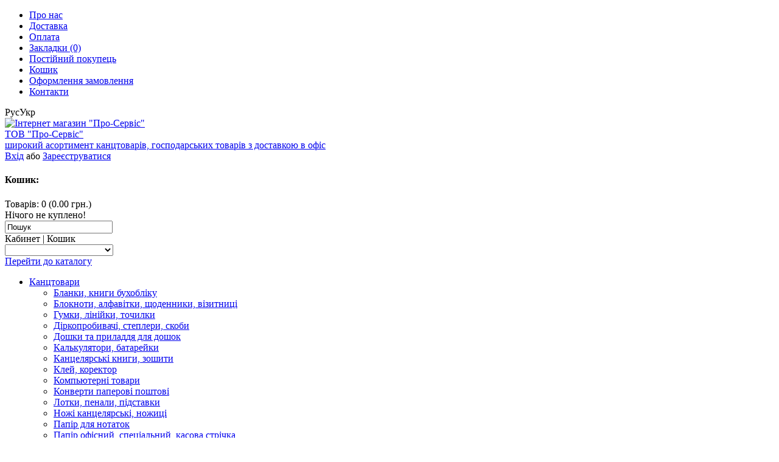

--- FILE ---
content_type: text/html; charset=utf-8
request_url: http://service-kanc.com/kanctovary/skrepki-knopki-bindery/
body_size: 10245
content:
<?xml version="1.0" encoding="UTF-8"?>
<!DOCTYPE html PUBLIC "-//W3C//DTD XHTML 1.0 Strict//EN" "https://www.w3.org/TR/xhtml1/DTD/xhtml1-strict.dtd">
<html xmlns="https://www.w3.org/1999/xhtml" dir="ltr" lang="uk" xml:lang="uk">
<head>
<title>Скріпки, кнопки, біндери, офісні дрібниці</title>
<base href="https://service-kanc.com/" />
<meta name="viewport" content="width=device-width, initial-scale=1.0" />
<meta name="google-site-verification" content="GfbvvHAMjdB_q_0eERZWZsUH9ozoICgjRK3i3Fp7mMY" />
<meta name='yandex-verification' content='525d9318b9721797' />
<link href="https://service-kanc.com/image/data/favicon.png" rel="icon" />
<link rel="stylesheet" type="text/css" href="catalog/view/theme/default/stylesheet/stylesheet.css?v6" />
<link rel="stylesheet" type="text/css" href="catalog/view/theme/default/stylesheet/responsive.css?v9" />
<link rel="stylesheet" type="text/css" href="catalog/view/theme/default/stylesheet/blue.css" />
<link rel="preconnect" href="https://fonts.googleapis.com">
<link rel="preconnect" href="https://fonts.gstatic.com" crossorigin>
<link href="https://fonts.googleapis.com/css2?family=PT+Sans:ital,wght@0,400;0,700;1,400;1,700&display=swap" rel="stylesheet">

<script type="text/javascript" src="catalog/view/javascript/jquery/jquery-1.7.1.min.js"></script>
<script type="text/javascript" src="catalog/view/javascript/jquery/ui/jquery-ui-1.8.16.custom.min.js"></script>
<link rel="stylesheet" type="text/css" href="catalog/view/javascript/jquery/ui/themes/ui-lightness/jquery-ui-1.8.16.custom.css" />
<script type="text/javascript" src="catalog/view/javascript/jquery/ui/external/jquery.cookie.js"></script>
<script type="text/javascript" src="catalog/view/javascript/jquery/colorbox/jquery.colorbox.js"></script>
<link rel="stylesheet" type="text/css" href="catalog/view/javascript/jquery/colorbox/colorbox.css" media="screen" />
<script type="text/javascript" src="catalog/view/javascript/jquery/tabs.js"></script>
<script type="text/javascript" src="catalog/view/javascript/common.js"></script>
<script type="text/javascript" src="catalog/view/javascript/jquery/jquery.cycle.js"></script>
<!--[if IE 7]>
<link rel="stylesheet" type="text/css" href="catalog/view/theme/default/stylesheet/ie7.css" />
<![endif]-->
<!--[if lt IE 7]>
<link rel="stylesheet" type="text/css" href="catalog/view/theme/default/stylesheet/ie6.css" />
<script type="text/javascript" src="catalog/view/javascript/DD_belatedPNG_0.0.8a-min.js"></script>
<script type="text/javascript">
DD_belatedPNG.fix('#logo img');
</script>
<![endif]-->
<!--[if lt IE 9]>
   <script src="https://css3-mediaqueries-js.googlecode.com/svn/trunk/css3-mediaqueries.js"></script>
<![endif]-->

    <script>
(function(i,s,o,g,r,a,m){i['GoogleAnalyticsObject']=r;i[r]=i[r]||function(){
(i[r].q=i[r].q||[]).push(arguments)},i[r].l=1*new Date();a=s.createElement(o),
m=s.getElementsByTagName(o)[0];a.async=1;a.src=g;m.parentNode.insertBefore(a,m)
})(window,document,'script','//www.google-analytics.com/analytics.js','ga');

ga('create', 'UA-41055209-1', 'service-kanc.com');
ga('send', 'pageview');

</script>
</head>

<body>

<div class="toplinks">
    <div class="toplinks__row">
        <ul>
            <li><a href="https://service-kanc.com/about_us">Про нас</a></li>
            <li><a href="https://service-kanc.com/dostavka">Доставка</a></li>
            <li><a href="https://service-kanc.com/oplata">Оплата</a></li>
            <li><a href="https://service-kanc.com/index.php?route=account/wishlist" id="wishlist-total">Закладки (0)</a></li>
            <li><a href="https://service-kanc.com/index.php?route=account/account">Постійний покупець</a></li>
            <li><a href="https://service-kanc.com/index.php?route=checkout/cart">Кошик</a></li>
            <li><a href="https://service-kanc.com/index.php?route=checkout/checkout">Оформлення замовлення</a></li>
            <li><a href="https://service-kanc.com/contacts">Контакти</a></li>
        </ul>
        <form action="https://service-kanc.com/index.php?route=module/language" method="post" enctype="multipart/form-data" class="lang">
  <div id="language" style="display: flex; gap: 10px;">
          <span title="Рус" 
        onclick="$('input[name=\'language_code\']').attr('value', 'ru'); $(this).parent().parent().submit();">
        Рус      </span>
          <span title="Укр" 
        onclick="$('input[name=\'language_code\']').attr('value', 'uk'); $(this).parent().parent().submit();">
        Укр      </span>
        <input type="hidden" name="language_code" value="" />
    <input type="hidden" name="redirect" value="https://service-kanc.com/kanctovary/skrepki-knopki-bindery/" />
  </div>
</form>
    </div>
</div>
<div id="container">
<div id="header">
      <div id="logo">
        <a href="https://service-kanc.com/index.php?route=common/home" class="logo-block">
            <img src="catalog/view/theme/default/image/pro-service-logo-ua.svg" title="Інтернет магазин &quot;Про-Сервіс&quot;" alt="Інтернет магазин &quot;Про-Сервіс&quot;" />
            <div>ТОВ "Про-Сервіс"<br>широкий асортимент канцтоварів, господарських товарів з доставкою в офіс</div>
        </a>
    </div>
  


  <div class="header__right">

    <div class="header__top">

        <div id="welcome">
                        <a href="https://service-kanc.com/index.php?route=account/login" class="login"><i class="fa fa-user"></i>Вхід</a> <span>або</span> <a href="https://service-kanc.com/index.php?route=account/register"  class="signup"><i class="fa fa-pencil"></i>Зареєструватися</a>                    </div>

        <div id="cart">
  <div class="heading">
    <h4>Кошик:</h4>
    <a><span id="cart-total">Товарів: 0 (0.00 грн.)</span></a></div>
  <div class="content">
        <div class="empty">Нічого не куплено!</div>
      </div>
</div>
    </div>

    <div class="header__bottom">
        <div id="search">
        <div class="button-search"></div>
                <input type="text" name="filter_name" value="Пошук" onclick="this.value = '';" onkeydown="this.style.color = '#000000';" class="css_input__criteria" />
        
        </div>
    </div>
  </div>
  
</div>

<div class="small_link">
    <div>Кабинет | Кошик</div>
    <select onchange="location=this.value">
        <option></option>
        <option value="https://service-kanc.com/index.php?route=common/home">Головна</option>
        <option value="https://service-kanc.com/index.php?route=account/wishlist" id="wishlist-total">Закладки (0)</option>
        <option value="https://service-kanc.com/index.php?route=account/account">Постійний покупець</option>
        <option value="https://service-kanc.com/index.php?route=checkout/cart">Кошик</option>
        <option value="https://service-kanc.com/index.php?route=checkout/checkout">Оформлення замовлення</option>
    </select>
</div>
<div class="main__menu">
<div class="category_links">

    <div class="category__row">

        <a href="kanctovary/" class="to-all-cat">Перейти до каталогу</a>

        <div class="category__box">
        <div id='menu'><ul class='org_cat'><li><a href='https://service-kanc.com/kanctovary/'>Канцтовари</a><div><ul><li><a href='https://service-kanc.com/kanctovary/blanki-knigi-buhucheta/'>Бланки, книги бухобліку</a></li><li><a href='https://service-kanc.com/kanctovary/bloknoty-alfavitnye-knizhki/'>Блокноти, алфавітки, щоденники, візитниці</a></li><li><a href='https://service-kanc.com/kanctovary/lastiki-lineyki-tochilki/'>Гумки, лінійки, точилки</a></li><li><a href='https://service-kanc.com/kanctovary/dyrokoly/'>Діркопробивачі, степлери, скоби</a></li><li><a href='https://service-kanc.com/kanctovary/doski-i-prinadlezhnosti-dlya-nih/'>Дошки та приладдя для дошок</a></li><li><a href='https://service-kanc.com/kanctovary/kalkulyatory/'>Калькулятори, батарейки</a></li><li><a href='https://service-kanc.com/kanctovary/kancelyarskie-knigi/'>Канцелярські книги, зошити</a></li><li><a href='https://service-kanc.com/kanctovary/kley-korrektory/'>Клей, коректор</a></li><li><a href='https://service-kanc.com/kanctovary/kompyuternye-prinadlezhnosti/'>Компьютерні товари</a></li><li><a href='https://service-kanc.com/kanctovary/konverty-pochtovye/'>Конверти паперові поштові</a></li><li><a href='https://service-kanc.com/kanctovary/lotki-penaly-podstavki/'>Лотки, пенали, підставки</a></li><li><a href='https://service-kanc.com/kanctovary/nozhi-kancelyarskie-nozhnicy/'>Ножі канцелярські, ножиці</a></li></ul><ul><li><a href='https://service-kanc.com/kanctovary/bumagi-dlya-zametok/'>Папір для нотаток</a></li><li><a href='https://service-kanc.com/kanctovary/bumaga-dlya-printera-faksa-chekovaya-lenta-bumagi-specialnye/'>Папір офісний, спеціальний, касова стрічка</a></li><li><a href='https://service-kanc.com/kanctovary/papki-konverty-s-prizhimom-skorosshivateli-fayly-ugolki/'>Папки, швидкозшивачі, папки з прижимом, планшети</a></li><li><a href='https://service-kanc.com/kanctovary/plastikovye-koverty-ugolki-fayly/'>Пластикові конверти, кутчоки, файли</a></li><li><a href='https://service-kanc.com/kanctovary/segregatory-papki-s-kolcami-arhivnye-boksy/'>Сегрегатори, папки з файлами, кільцями, архівні бокси</a></li><li><a href='https://service-kanc.com/kanctovary/skotch-kancelyarskiy-upakovochnyy/'>Скотч канцелярський, упаковочний</a></li><li><a href='https://service-kanc.com/kanctovary/skrepki-knopki-bindery/'>Скріпки, кнопки, біндери, офісні дрібниці</a></li><li><a href='https://service-kanc.com/kanctovary/shtempelnaya-produkciya/'>Штемпельна продукція </a></li><li><a href='https://service-kanc.com/kanctovary/markery-permanetntye-tekstovydeliteli/'>Маркеры перманетнтые, текстовыделители</a></li><li><a href='https://service-kanc.com/kanctovary/karandashi-grafitnye-mehanicheskie-i-sterzhni-k-nim/'>Олівці графітні, механічні та стрижні до них</a></li><li><a href='https://service-kanc.com/kanctovary/ruchki-gelevye-sterzhni/'>Ручки гелеві, стрижні</a></li><li><a href='https://service-kanc.com/kanctovary/ruchki-sharikovye-sterzhni/'>Ручки кулькові, стрижні</a></li></ul></div></li><li><a href='https://service-kanc.com/hoztovary/'>Господарські товари</a><div><ul><li><a href='https://service-kanc.com/hoztovary/gospodarskiy-inventar/'>Господарський інвентар</a></li><li><a href='https://service-kanc.com/hoztovary/gubki-servetki-viskozni-ganchirki-dlya-pidlogi/'>Губки, серветки віскозні, ганчірки для підлоги</a></li><li><a href='https://service-kanc.com/hoztovary/zasobi-dlya-mittya-posudu-kuhonnih-poverhon/'>Засоби для миття посуду, кухонних поверхонь</a></li><li><a href='https://service-kanc.com/hoztovary/sredstva-dlya-sanuzlov-pola/'>Засоби для санвузлів, підлоги</a></li><li><a href='https://service-kanc.com/hoztovary/milo-tualetne-gospodarske-pasta-dlya-ruk/'>Мило туалетне, господарське, паста для рук</a></li><li><a href='https://service-kanc.com/hoztovary/paketi-dlya-smittya-fasuvalni/'>Пакети для сміття, фасувальні</a></li><li><a href='https://service-kanc.com/hoztovary/papir-tualetniy-rushniki-servetki-odnorazoviy-posud/'>Папір туалетний, рушники, серветки, одноразовий посуд</a></li><li><a href='https://service-kanc.com/hoztovary/poliroli-osvizhuvachi-zasobi-dlya-skla/'>Поліролі, освіжувачі, засоби для скла</a></li><li><a href='https://service-kanc.com/hoztovary/pralniy-poroshok-soda-kalcinovana/'>Пральний порошок, сода кальцинована</a></li><li><a href='https://service-kanc.com/hoztovary/rukavici-dlya-pribirannya/'>Рукавиці для прибирання</a></li></ul></div></li></ul></div><div class='small_cat'><div>Категории</div><select onChange='location = this.value'><option></option><option value='https://service-kanc.com/index.php?route=common/home'>Главная</option><option value='https://service-kanc.com/kanctovary/'>Канцтовари</option><option value='https://service-kanc.com/kanctovary/blanki-knigi-buhucheta/'> --- Бланки, книги бухобліку</option><option value='https://service-kanc.com/kanctovary/bloknoty-alfavitnye-knizhki/'> --- Блокноти, алфавітки, щоденники, візитниці</option><option value='https://service-kanc.com/kanctovary/lastiki-lineyki-tochilki/'> --- Гумки, лінійки, точилки</option><option value='https://service-kanc.com/kanctovary/dyrokoly/'> --- Діркопробивачі, степлери, скоби</option><option value='https://service-kanc.com/kanctovary/doski-i-prinadlezhnosti-dlya-nih/'> --- Дошки та приладдя для дошок</option><option value='https://service-kanc.com/kanctovary/kalkulyatory/'> --- Калькулятори, батарейки</option><option value='https://service-kanc.com/kanctovary/kancelyarskie-knigi/'> --- Канцелярські книги, зошити</option><option value='https://service-kanc.com/kanctovary/kley-korrektory/'> --- Клей, коректор</option><option value='https://service-kanc.com/kanctovary/kompyuternye-prinadlezhnosti/'> --- Компьютерні товари</option><option value='https://service-kanc.com/kanctovary/konverty-pochtovye/'> --- Конверти паперові поштові</option><option value='https://service-kanc.com/kanctovary/lotki-penaly-podstavki/'> --- Лотки, пенали, підставки</option><option value='https://service-kanc.com/kanctovary/nozhi-kancelyarskie-nozhnicy/'> --- Ножі канцелярські, ножиці</option><option value='https://service-kanc.com/kanctovary/bumagi-dlya-zametok/'> --- Папір для нотаток</option><option value='https://service-kanc.com/kanctovary/bumaga-dlya-printera-faksa-chekovaya-lenta-bumagi-specialnye/'> --- Папір офісний, спеціальний, касова стрічка</option><option value='https://service-kanc.com/kanctovary/papki-konverty-s-prizhimom-skorosshivateli-fayly-ugolki/'> --- Папки, швидкозшивачі, папки з прижимом, планшети</option><option value='https://service-kanc.com/kanctovary/plastikovye-koverty-ugolki-fayly/'> --- Пластикові конверти, кутчоки, файли</option><option value='https://service-kanc.com/kanctovary/segregatory-papki-s-kolcami-arhivnye-boksy/'> --- Сегрегатори, папки з файлами, кільцями, архівні бокси</option><option value='https://service-kanc.com/kanctovary/skotch-kancelyarskiy-upakovochnyy/'> --- Скотч канцелярський, упаковочний</option><option value='https://service-kanc.com/kanctovary/skrepki-knopki-bindery/'> --- Скріпки, кнопки, біндери, офісні дрібниці</option><option value='https://service-kanc.com/kanctovary/shtempelnaya-produkciya/'> --- Штемпельна продукція </option><option value='https://service-kanc.com/kanctovary/markery-permanetntye-tekstovydeliteli/'> --- Маркеры перманетнтые, текстовыделители</option><option value='https://service-kanc.com/kanctovary/karandashi-grafitnye-mehanicheskie-i-sterzhni-k-nim/'> --- Олівці графітні, механічні та стрижні до них</option><option value='https://service-kanc.com/kanctovary/ruchki-gelevye-sterzhni/'> --- Ручки гелеві, стрижні</option><option value='https://service-kanc.com/kanctovary/ruchki-sharikovye-sterzhni/'> --- Ручки кулькові, стрижні</option><option value='https://service-kanc.com/hoztovary/'>Господарські товари</option><option value='https://service-kanc.com/hoztovary/gospodarskiy-inventar/'> --- Господарський інвентар</option><option value='https://service-kanc.com/hoztovary/gubki-servetki-viskozni-ganchirki-dlya-pidlogi/'> --- Губки, серветки віскозні, ганчірки для підлоги</option><option value='https://service-kanc.com/hoztovary/zasobi-dlya-mittya-posudu-kuhonnih-poverhon/'> --- Засоби для миття посуду, кухонних поверхонь</option><option value='https://service-kanc.com/hoztovary/sredstva-dlya-sanuzlov-pola/'> --- Засоби для санвузлів, підлоги</option><option value='https://service-kanc.com/hoztovary/milo-tualetne-gospodarske-pasta-dlya-ruk/'> --- Мило туалетне, господарське, паста для рук</option><option value='https://service-kanc.com/hoztovary/paketi-dlya-smittya-fasuvalni/'> --- Пакети для сміття, фасувальні</option><option value='https://service-kanc.com/hoztovary/papir-tualetniy-rushniki-servetki-odnorazoviy-posud/'> --- Папір туалетний, рушники, серветки, одноразовий посуд</option><option value='https://service-kanc.com/hoztovary/poliroli-osvizhuvachi-zasobi-dlya-skla/'> --- Поліролі, освіжувачі, засоби для скла</option><option value='https://service-kanc.com/hoztovary/pralniy-poroshok-soda-kalcinovana/'> --- Пральний порошок, сода кальцинована</option><option value='https://service-kanc.com/hoztovary/rukavici-dlya-pribirannya/'> --- Рукавиці для прибирання</option></select></div>        <a href="https://service-kanc.com/dostavka" class="free_shipping">Безкоштовна доставка</a> 
        </div>
    </div>
</div>
</div>
<div id="notification"></div>
<div class="wrap_content">
<div id="column-left">
    <div class="box">
  <div class="box-heading">Категорії</div>
  <div class="box-content">
    <div class="box-category">
      <ul>
                <li>
                    <a href="https://service-kanc.com/kanctovary/" class="active">Канцтовари</a>
                              <ul>
                        <li>
                            <a href="https://service-kanc.com/kanctovary/blanki-knigi-buhucheta/">Бланки, книги бухобліку</a>
                          </li>
                        <li>
                            <a href="https://service-kanc.com/kanctovary/bloknoty-alfavitnye-knizhki/">Блокноти, алфавітки, щоденники, візитниці</a>
                          </li>
                        <li>
                            <a href="https://service-kanc.com/kanctovary/lastiki-lineyki-tochilki/">Гумки, лінійки, точилки</a>
                          </li>
                        <li>
                            <a href="https://service-kanc.com/kanctovary/dyrokoly/">Діркопробивачі, степлери, скоби</a>
                          </li>
                        <li>
                            <a href="https://service-kanc.com/kanctovary/doski-i-prinadlezhnosti-dlya-nih/">Дошки та приладдя для дошок</a>
                          </li>
                        <li>
                            <a href="https://service-kanc.com/kanctovary/kalkulyatory/">Калькулятори, батарейки</a>
                          </li>
                        <li>
                            <a href="https://service-kanc.com/kanctovary/kancelyarskie-knigi/">Канцелярські книги, зошити</a>
                          </li>
                        <li>
                            <a href="https://service-kanc.com/kanctovary/kley-korrektory/">Клей, коректор</a>
                          </li>
                        <li>
                            <a href="https://service-kanc.com/kanctovary/kompyuternye-prinadlezhnosti/">Компьютерні товари</a>
                          </li>
                        <li>
                            <a href="https://service-kanc.com/kanctovary/konverty-pochtovye/">Конверти паперові поштові</a>
                          </li>
                        <li>
                            <a href="https://service-kanc.com/kanctovary/lotki-penaly-podstavki/">Лотки, пенали, підставки</a>
                          </li>
                        <li>
                            <a href="https://service-kanc.com/kanctovary/nozhi-kancelyarskie-nozhnicy/">Ножі канцелярські, ножиці</a>
                          </li>
                        <li>
                            <a href="https://service-kanc.com/kanctovary/bumagi-dlya-zametok/">Папір для нотаток</a>
                          </li>
                        <li>
                            <a href="https://service-kanc.com/kanctovary/bumaga-dlya-printera-faksa-chekovaya-lenta-bumagi-specialnye/">Папір офісний, спеціальний, касова стрічка</a>
                          </li>
                        <li>
                            <a href="https://service-kanc.com/kanctovary/papki-konverty-s-prizhimom-skorosshivateli-fayly-ugolki/">Папки, швидкозшивачі, папки з прижимом, планшети</a>
                          </li>
                        <li>
                            <a href="https://service-kanc.com/kanctovary/plastikovye-koverty-ugolki-fayly/">Пластикові конверти, кутчоки, файли</a>
                          </li>
                        <li>
                            <a href="https://service-kanc.com/kanctovary/segregatory-papki-s-kolcami-arhivnye-boksy/">Сегрегатори, папки з файлами, кільцями, архівні бокси</a>
                          </li>
                        <li>
                            <a href="https://service-kanc.com/kanctovary/skotch-kancelyarskiy-upakovochnyy/">Скотч канцелярський, упаковочний</a>
                          </li>
                        <li>
                            <a href="https://service-kanc.com/kanctovary/skrepki-knopki-bindery/" class="active">Скріпки, кнопки, біндери, офісні дрібниці</a>
                          </li>
                        <li>
                            <a href="https://service-kanc.com/kanctovary/shtempelnaya-produkciya/">Штемпельна продукція </a>
                          </li>
                        <li>
                            <a href="https://service-kanc.com/kanctovary/markery-permanetntye-tekstovydeliteli/">Маркеры перманетнтые, текстовыделители</a>
                          </li>
                        <li>
                            <a href="https://service-kanc.com/kanctovary/karandashi-grafitnye-mehanicheskie-i-sterzhni-k-nim/">Олівці графітні, механічні та стрижні до них</a>
                          </li>
                        <li>
                            <a href="https://service-kanc.com/kanctovary/ruchki-gelevye-sterzhni/">Ручки гелеві, стрижні</a>
                          </li>
                        <li>
                            <a href="https://service-kanc.com/kanctovary/ruchki-sharikovye-sterzhni/">Ручки кулькові, стрижні</a>
                          </li>
                      </ul>
                  </li>
                <li>
                    <a href="https://service-kanc.com/hoztovary/">Господарські товари</a>
                              <ul>
                        <li>
                            <a href="https://service-kanc.com/hoztovary/gospodarskiy-inventar/">Господарський інвентар</a>
                          </li>
                        <li>
                            <a href="https://service-kanc.com/hoztovary/gubki-servetki-viskozni-ganchirki-dlya-pidlogi/">Губки, серветки віскозні, ганчірки для підлоги</a>
                          </li>
                        <li>
                            <a href="https://service-kanc.com/hoztovary/zasobi-dlya-mittya-posudu-kuhonnih-poverhon/">Засоби для миття посуду, кухонних поверхонь</a>
                          </li>
                        <li>
                            <a href="https://service-kanc.com/hoztovary/sredstva-dlya-sanuzlov-pola/">Засоби для санвузлів, підлоги</a>
                          </li>
                        <li>
                            <a href="https://service-kanc.com/hoztovary/milo-tualetne-gospodarske-pasta-dlya-ruk/">Мило туалетне, господарське, паста для рук</a>
                          </li>
                        <li>
                            <a href="https://service-kanc.com/hoztovary/paketi-dlya-smittya-fasuvalni/">Пакети для сміття, фасувальні</a>
                          </li>
                        <li>
                            <a href="https://service-kanc.com/hoztovary/papir-tualetniy-rushniki-servetki-odnorazoviy-posud/">Папір туалетний, рушники, серветки, одноразовий посуд</a>
                          </li>
                        <li>
                            <a href="https://service-kanc.com/hoztovary/poliroli-osvizhuvachi-zasobi-dlya-skla/">Поліролі, освіжувачі, засоби для скла</a>
                          </li>
                        <li>
                            <a href="https://service-kanc.com/hoztovary/pralniy-poroshok-soda-kalcinovana/">Пральний порошок, сода кальцинована</a>
                          </li>
                        <li>
                            <a href="https://service-kanc.com/hoztovary/rukavici-dlya-pribirannya/">Рукавиці для прибирання</a>
                          </li>
                      </ul>
                  </li>
              </ul>
    </div>
  </div>
</div>
    <div id="banner0" class="banner">
      <div><a href="http://service-kanc.com/hoztovary/nabory-bytovoy-himii-i-sredstv-dlya-uborki/nabor-sredstv-dlya-uborki-ekonom-uborka"><img src="https://service-kanc.com/image/cache/data/proizvoditely/nabor 1-182x182.jpg" alt="Nabor 101" title="Nabor 101" /></a></div>
        <div><a href="http://service-kanc.com/hoztovary/nabory-bytovoy-himii-i-sredstv-dlya-uborki/nabor-sredstv-dlya-uborki-ekonom-uborka-1"><img src="https://service-kanc.com/image/cache/data/proizvoditely/nabor econom ub-182x182.jpg" alt="Nabor 102" title="Nabor 102" /></a></div>
        <div><a href="http://service-kanc.com/hoztovary/nabory-bytovoy-himii-i-sredstv-dlya-uborki/nabor-sredstv-dlya-uborki-ekonom-uborkagigienakuhnya"><img src="https://service-kanc.com/image/cache/data/proizvoditely/kuhnya nabor-182x182.jpg" alt="Nabor 103" title="Nabor 103" /></a></div>
    </div>
<script type="text/javascript"><!--
$(document).ready(function() {
	$('#banner0 div:first-child').css('display', 'block');
});

var banner = function() {
	$('#banner0').cycle({
		before: function(current, next) {
			$(next).parent().height($(next).outerHeight());
		}
	});
}

setTimeout(banner, 2000);
//--></script>  </div>
 
<div id="content">  <div class="breadcrumb">
        <a href="https://service-kanc.com/index.php?route=common/home"><i class="fa fa-home"></i>Головна</a>
         &raquo; <a href="https://service-kanc.com/kanctovary/">Канцтовари</a>
         &raquo; <a href="https://service-kanc.com/kanctovary/skrepki-knopki-bindery/">Скріпки, кнопки, біндери, офісні дрібниці</a>
      </div>
  <h1>Скріпки, кнопки, біндери, офісні дрібниці</h1>
    <!--<div class="category-info">
        <div class="image"><img src="https://service-kanc.com/image/cache/data/скрепки,кнопки/2ZI14-125x125.gif" alt="Скріпки, кнопки, біндери, офісні дрібниці" /></div>
          </div>-->
    
  






















    <div class="product-filter">
  
  <div class="display"><img src="catalog/view/theme/default/image/display-grid-over.png" style="margin-right: 10px;"> <a onclick="display('list');"><img src="catalog/view/theme/default/image/display-list.png"></a> </div>

    <div class="limit"><b>Показати:</b>
      <select onchange="location = this.value;">
                        <option value="https://service-kanc.com/kanctovary/skrepki-knopki-bindery/?limit=16" selected="selected">16</option>
                                <option value="https://service-kanc.com/kanctovary/skrepki-knopki-bindery/?limit=25">25</option>
                                <option value="https://service-kanc.com/kanctovary/skrepki-knopki-bindery/?limit=50">50</option>
                                <option value="https://service-kanc.com/kanctovary/skrepki-knopki-bindery/?limit=75">75</option>
                                <option value="https://service-kanc.com/kanctovary/skrepki-knopki-bindery/?limit=100">100</option>
                      </select>
    </div>
    <div class="sort"><b>Сортування:</b>
      <select onchange="location = this.value;">
                        <option value="https://service-kanc.com/kanctovary/skrepki-knopki-bindery/?sort=p.sort_order&amp;order=ASC" selected="selected">За замовчуванням</option>
                                <option value="https://service-kanc.com/kanctovary/skrepki-knopki-bindery/?sort=pd.name&amp;order=ASC">Найменування (А -&gt; Я)</option>
                                <option value="https://service-kanc.com/kanctovary/skrepki-knopki-bindery/?sort=pd.name&amp;order=DESC">Найменування (Я -&gt; А)</option>
                                <option value="https://service-kanc.com/kanctovary/skrepki-knopki-bindery/?sort=p.price&amp;order=ASC">Ціна (за зростанням)</option>
                                <option value="https://service-kanc.com/kanctovary/skrepki-knopki-bindery/?sort=p.price&amp;order=DESC">Ціна (за спаданням)</option>
                                <option value="https://service-kanc.com/kanctovary/skrepki-knopki-bindery/?sort=rating&amp;order=DESC">Рейтинг (за спаданням)</option>
                                <option value="https://service-kanc.com/kanctovary/skrepki-knopki-bindery/?sort=rating&amp;order=ASC">Рейтинг (за зростанням)</option>
                                <option value="https://service-kanc.com/kanctovary/skrepki-knopki-bindery/?sort=p.model&amp;order=ASC">Модель (А -&gt; Я)</option>
                                <option value="https://service-kanc.com/kanctovary/skrepki-knopki-bindery/?sort=p.model&amp;order=DESC">Модель (Я -&gt; А)</option>
                      </select>
    </div>
  </div>
  <div class="product-compare"><a href="https://service-kanc.com/index.php?route=product/compare" id="compare-total">Порівняння товарів (0)</a></div>
  <div class="product-list">
        <div>
            <div class="image"><a href="https://service-kanc.com/kanctovary/skrepki-knopki-bindery/binder-cvetnoy-19-mm"><img src="https://service-kanc.com/image/cache/data/скрепки,кнопки/binder kolor-190x190.jpg" title=" Біндер - кліп кольоровий 19мм" alt=" Біндер - кліп кольоровий 19мм" /></a></div>
            <div class="name"><a href="https://service-kanc.com/kanctovary/skrepki-knopki-bindery/binder-cvetnoy-19-mm"> Біндер - кліп кольоровий 19мм</a></div>
      <div class="description">
	Біндер - кліп кольоровий 19мм, металевий (или зажим) -&nbsp;Затиск для паперів - це офісна дрібни..</div>
            <div class="price">
                2.52 грн.                      </div>
                  <div class="cart">
        <input type="button" value="Купити" onclick="addToCart('776');" class="button" />
      </div>
      <div class="wishlist"><a onclick="addToWishList('776');">В закладки</a></div>
      <div class="compare"><a onclick="addToCompare('776');">До порівняння</a></div>
    </div>
        <div>
            <div class="image"><a href="https://service-kanc.com/kanctovary/skrepki-knopki-bindery/binder-15-mm"><img src="https://service-kanc.com/image/cache/data/скрепки,кнопки/binderi 2-190x190.jpg" title="Біндер 15 мм" alt="Біндер 15 мм" /></a></div>
            <div class="name"><a href="https://service-kanc.com/kanctovary/skrepki-knopki-bindery/binder-15-mm">Біндер 15 мм</a></div>
      <div class="description">
	Биндер металлический, 15 мм (или зажим) - нехитрое приспособление, позволяющее скрепить (зафиксир..</div>
            <div class="price">
                1.40 грн.                      </div>
                  <div class="cart">
        <input type="button" value="Купити" onclick="addToCart('248');" class="button" />
      </div>
      <div class="wishlist"><a onclick="addToWishList('248');">В закладки</a></div>
      <div class="compare"><a onclick="addToCompare('248');">До порівняння</a></div>
    </div>
        <div>
            <div class="image"><a href="https://service-kanc.com/kanctovary/skrepki-knopki-bindery/binder-19-mm"><img src="https://service-kanc.com/image/cache/data/скрепки,кнопки/binderi 2-190x190.jpg" title="Біндер 19 мм" alt="Біндер 19 мм" /></a></div>
            <div class="name"><a href="https://service-kanc.com/kanctovary/skrepki-knopki-bindery/binder-19-mm">Біндер 19 мм</a></div>
      <div class="description">
	Биндер металлический, 19 мм (или зажим) - нехитрое приспособление, позволяющее скрепить (зафиксир..</div>
            <div class="price">
                2.58 грн.                      </div>
                  <div class="cart">
        <input type="button" value="Купити" onclick="addToCart('249');" class="button" />
      </div>
      <div class="wishlist"><a onclick="addToWishList('249');">В закладки</a></div>
      <div class="compare"><a onclick="addToCompare('249');">До порівняння</a></div>
    </div>
        <div>
            <div class="image"><a href="https://service-kanc.com/kanctovary/skrepki-knopki-bindery/binder-25-mm"><img src="https://service-kanc.com/image/cache/data/скрепки,кнопки/binderi 2-190x190.jpg" title="Біндер 25 мм" alt="Біндер 25 мм" /></a></div>
            <div class="name"><a href="https://service-kanc.com/kanctovary/skrepki-knopki-bindery/binder-25-mm">Біндер 25 мм</a></div>
      <div class="description">
	Биндер металлический, 25 мм (или зажим) - нехитрое приспособление, позволяющее скрепить (зафиксир..</div>
            <div class="price">
                3.32 грн.                      </div>
                  <div class="cart">
        <input type="button" value="Купити" onclick="addToCart('250');" class="button" />
      </div>
      <div class="wishlist"><a onclick="addToWishList('250');">В закладки</a></div>
      <div class="compare"><a onclick="addToCompare('250');">До порівняння</a></div>
    </div>
        <div>
            <div class="image"><a href="https://service-kanc.com/kanctovary/skrepki-knopki-bindery/binder-32-mm"><img src="https://service-kanc.com/image/cache/data/скрепки,кнопки/binderi 2-190x190.jpg" title="Біндер 32 мм" alt="Біндер 32 мм" /></a></div>
            <div class="name"><a href="https://service-kanc.com/kanctovary/skrepki-knopki-bindery/binder-32-mm">Біндер 32 мм</a></div>
      <div class="description">
	Биндер металлический, 32 мм (или зажим) - нехитрое приспособление, позволяющее скрепить (зафиксир..</div>
            <div class="price">
                3.90 грн.                      </div>
                  <div class="cart">
        <input type="button" value="Купити" onclick="addToCart('251');" class="button" />
      </div>
      <div class="wishlist"><a onclick="addToWishList('251');">В закладки</a></div>
      <div class="compare"><a onclick="addToCompare('251');">До порівняння</a></div>
    </div>
        <div>
            <div class="image"><a href="https://service-kanc.com/kanctovary/skrepki-knopki-bindery/binder-41-mm"><img src="https://service-kanc.com/image/cache/data/скрепки,кнопки/binderi 2-190x190.jpg" title="Біндер 41 мм" alt="Біндер 41 мм" /></a></div>
            <div class="name"><a href="https://service-kanc.com/kanctovary/skrepki-knopki-bindery/binder-41-mm">Біндер 41 мм</a></div>
      <div class="description">
	Биндер металлический, 41 мм (или зажим) - нехитрое приспособление, позволяющее скрепить (зафиксир..</div>
            <div class="price">
                5.98 грн.                      </div>
                  <div class="cart">
        <input type="button" value="Купити" onclick="addToCart('252');" class="button" />
      </div>
      <div class="wishlist"><a onclick="addToWishList('252');">В закладки</a></div>
      <div class="compare"><a onclick="addToCompare('252');">До порівняння</a></div>
    </div>
        <div>
            <div class="image"><a href="https://service-kanc.com/kanctovary/skrepki-knopki-bindery/binder-51-mm"><img src="https://service-kanc.com/image/cache/data/скрепки,кнопки/binderi 2-190x190.jpg" title="Біндер 51 мм" alt="Біндер 51 мм" /></a></div>
            <div class="name"><a href="https://service-kanc.com/kanctovary/skrepki-knopki-bindery/binder-51-mm">Біндер 51 мм</a></div>
      <div class="description">
	Биндер металлический, 51 мм (или зажим) - нехитрое приспособление, позволяющее скрепить (зафиксир..</div>
            <div class="price">
                8.50 грн.                      </div>
                  <div class="cart">
        <input type="button" value="Купити" onclick="addToCart('253');" class="button" />
      </div>
      <div class="wishlist"><a onclick="addToWishList('253');">В закладки</a></div>
      <div class="compare"><a onclick="addToCompare('253');">До порівняння</a></div>
    </div>
        <div>
            <div class="image"><a href="https://service-kanc.com/kanctovary/skrepki-knopki-bindery/binder-color-25-mm"><img src="https://service-kanc.com/image/cache/data/скрепки,кнопки/binder kolor-190x190.jpg" title="Біндер кліп кольоровий 25 мм " alt="Біндер кліп кольоровий 25 мм " /></a></div>
            <div class="name"><a href="https://service-kanc.com/kanctovary/skrepki-knopki-bindery/binder-color-25-mm">Біндер кліп кольоровий 25 мм </a></div>
      <div class="description">
	Біндер кліп кольоровий 25 мм металевий затиск для паперів -&nbsp;Затиск для паперів - це офісна д..</div>
            <div class="price">
                3.90 грн.                      </div>
                  <div class="cart">
        <input type="button" value="Купити" onclick="addToCart('803');" class="button" />
      </div>
      <div class="wishlist"><a onclick="addToWishList('803');">В закладки</a></div>
      <div class="compare"><a onclick="addToCompare('803');">До порівняння</a></div>
    </div>
        <div>
            <div class="image"><a href="https://service-kanc.com/kanctovary/skrepki-knopki-bindery/beydzh-s-prishchepkoy-i-bulavkoy-economix"><img src="https://service-kanc.com/image/cache/data/прочее/baidg1-190x190.jpg" title="Бейдж с прищепкой и булавкой Economix" alt="Бейдж с прищепкой и булавкой Economix" /></a></div>
            <div class="name"><a href="https://service-kanc.com/kanctovary/skrepki-knopki-bindery/beydzh-s-prishchepkoy-i-bulavkoy-economix">Бейдж с прищепкой и булавкой Economix</a></div>
      <div class="description">
	Бейдж Economix с прищепкой и булавкой изготовлен из прозрачного полипропилена,толщина 0,35 мм, ра..</div>
            <div class="price">
                5.05 грн.                      </div>
                  <div class="cart">
        <input type="button" value="Купити" onclick="addToCart('644');" class="button" />
      </div>
      <div class="wishlist"><a onclick="addToWishList('644');">В закладки</a></div>
      <div class="compare"><a onclick="addToCompare('644');">До порівняння</a></div>
    </div>
        <div>
            <div class="image"><a href="https://service-kanc.com/kanctovary/skrepki-knopki-bindery/brelok-identifikator-plastikovyy"><img src="https://service-kanc.com/image/cache/data/прочее/identifikator-190x190.jpeg" title="Брелок-идентификатор пластиковый" alt="Брелок-идентификатор пластиковый" /></a></div>
            <div class="name"><a href="https://service-kanc.com/kanctovary/skrepki-knopki-bindery/brelok-identifikator-plastikovyy">Брелок-идентификатор пластиковый</a></div>
      <div class="description">
	Брелок-идентификатор пластиковый для ключей, имеет металлическое кольцо для ключей, прямоугольное..</div>
            <div class="price">
                4.90 грн.                      </div>
                  <div class="cart">
        <input type="button" value="Купити" onclick="addToCart('679');" class="button" />
      </div>
      <div class="wishlist"><a onclick="addToWishList('679');">В закладки</a></div>
      <div class="compare"><a onclick="addToCompare('679');">До порівняння</a></div>
    </div>
        <div>
            <div class="image"><a href="https://service-kanc.com/kanctovary/skrepki-knopki-bindery/rezinka-dlya-deneg-50-g"><img src="https://service-kanc.com/image/cache/data/прочее/gumka econ-190x190.jpg" title="Гумка для грошей   Axent 50 г " alt="Гумка для грошей   Axent 50 г " /></a></div>
            <div class="name"><a href="https://service-kanc.com/kanctovary/skrepki-knopki-bindery/rezinka-dlya-deneg-50-g">Гумка для грошей   Axent 50 г </a></div>
      <div class="description">
	Резинка для денег Skiper , диаметр 70 мм, цвета ассорти, состав 70% каучук, 30 % - латекс. Резинк..</div>
            <div class="price">
                24.50 грн.                      </div>
                  <div class="cart">
        <input type="button" value="Купити" onclick="addToCart('523');" class="button" />
      </div>
      <div class="wishlist"><a onclick="addToWishList('523');">В закладки</a></div>
      <div class="compare"><a onclick="addToCompare('523');">До порівняння</a></div>
    </div>
        <div>
            <div class="image"><a href="https://service-kanc.com/kanctovary/skrepki-knopki-bindery/rezinka-dlya-deneg-1000g-axent"><img src="https://service-kanc.com/image/cache/data/прочее/axent rez-190x190.jpg" title="Гумка для грошей  1000г Axent" alt="Гумка для грошей  1000г Axent" /></a></div>
            <div class="name"><a href="https://service-kanc.com/kanctovary/skrepki-knopki-bindery/rezinka-dlya-deneg-1000g-axent">Гумка для грошей  1000г Axent</a></div>
      <div class="description">
	Резинка для денег Axent 1кг, диаметр 60 мм, цвета ассорти, состав 90% каучук, 10 % - латекс. Рези..</div>
            <div class="price">
                360.20 грн.                      </div>
                  <div class="cart">
        <input type="button" value="Купити" onclick="addToCart('522');" class="button" />
      </div>
      <div class="wishlist"><a onclick="addToWishList('522');">В закладки</a></div>
      <div class="compare"><a onclick="addToCompare('522');">До порівняння</a></div>
    </div>
        <div>
            <div class="image"><a href="https://service-kanc.com/kanctovary/skrepki-knopki-bindery/gumka-dlya-kupyur-200-g"><img src="https://service-kanc.com/image/cache/data/прочее/2496135772_w700_h500_rezinki-dlya-deneg-190x190.jpg" title="Гумка для купюр 200 г " alt="Гумка для купюр 200 г " /></a></div>
            <div class="name"><a href="https://service-kanc.com/kanctovary/skrepki-knopki-bindery/gumka-dlya-kupyur-200-g">Гумка для купюр 200 г </a></div>
      <div class="description">
	Гумка для купюр, 200г
..</div>
            <div class="price">
                75.60 грн.                      </div>
                  <div class="cart">
        <input type="button" value="Купити" onclick="addToCart('1065');" class="button" />
      </div>
      <div class="wishlist"><a onclick="addToWishList('1065');">В закладки</a></div>
      <div class="compare"><a onclick="addToCompare('1065');">До порівняння</a></div>
    </div>
        <div>
            <div class="image"><a href="https://service-kanc.com/kanctovary/skrepki-knopki-bindery/knopki-metallicheskie-economix"><img src="https://service-kanc.com/image/cache/data/4211-A_2-190x190.jpg" title="Кнопки металлические Economix" alt="Кнопки металлические Economix" /></a></div>
            <div class="name"><a href="https://service-kanc.com/kanctovary/skrepki-knopki-bindery/knopki-metallicheskie-economix">Кнопки металлические Economix</a></div>
      <div class="description">
	Кнопки металлические Economix 100 штук в упаковке с никелированным &nbsp;покрытием .
..</div>
            <div class="price">
                16.20 грн.                      </div>
                  <div class="cart">
        <input type="button" value="Купити" onclick="addToCart('694');" class="button" />
      </div>
      <div class="wishlist"><a onclick="addToWishList('694');">В закладки</a></div>
      <div class="compare"><a onclick="addToCompare('694');">До порівняння</a></div>
    </div>
        <div>
            <div class="image"><a href="https://service-kanc.com/kanctovary/skrepki-knopki-bindery/knopki-metallicheskie-cvetnye-economix"><img src="https://service-kanc.com/image/cache/data/скрепки,кнопки/knopki sv-190x190.jpg" title="Кнопки металлические цветные Economix" alt="Кнопки металлические цветные Economix" /></a></div>
            <div class="name"><a href="https://service-kanc.com/kanctovary/skrepki-knopki-bindery/knopki-metallicheskie-cvetnye-economix">Кнопки металлические цветные Economix</a></div>
      <div class="description">
	Кнопки металлические Economix 100 штук в упаковке с цветным покрытием .
..</div>
            <div class="price">
                24.78 грн.                      </div>
                  <div class="cart">
        <input type="button" value="Купити" onclick="addToCart('199');" class="button" />
      </div>
      <div class="wishlist"><a onclick="addToWishList('199');">В закладки</a></div>
      <div class="compare"><a onclick="addToCompare('199');">До порівняння</a></div>
    </div>
        <div>
            <div class="image"><a href="https://service-kanc.com/kanctovary/skrepki-knopki-bindery/knopki-flazhki-optima-50-sht"><img src="https://service-kanc.com/image/cache/data/4215-A_2-190x190.jpg" title="Кнопки-флажки  30 шт пласт бокс" alt="Кнопки-флажки  30 шт пласт бокс" /></a></div>
            <div class="name"><a href="https://service-kanc.com/kanctovary/skrepki-knopki-bindery/knopki-flazhki-optima-50-sht">Кнопки-флажки  30 шт пласт бокс</a></div>
      <div class="description">
	Кнопки-флажки&nbsp; 30 штук в упаковке, кнопка изготовлена в виде металлического гвоздика с цветн..</div>
            <div class="price">
                33.34 грн.                      </div>
                  <div class="cart">
        <input type="button" value="Купити" onclick="addToCart('534');" class="button" />
      </div>
      <div class="wishlist"><a onclick="addToWishList('534');">В закладки</a></div>
      <div class="compare"><a onclick="addToCompare('534');">До порівняння</a></div>
    </div>
      </div>
  <div class="pagination"><div class="links"> <b>1</b>  <a href="https://service-kanc.com/kanctovary/skrepki-knopki-bindery/?page=2">2</a>  <a href="https://service-kanc.com/kanctovary/skrepki-knopki-bindery/?page=2">&gt;</a> <a href="https://service-kanc.com/kanctovary/skrepki-knopki-bindery/?page=2">&gt;|</a> </div><div class="results">Показано с 1 по 16 із 23 (всього 2 сторінок)</div></div>
      </div>
<script type="text/javascript"><!--
function display(view) {
	if (view == 'list') {
		$('.product-grid').attr('class', 'product-list');
		
		$('.product-list > div').each(function(index, element) {
			html  = '<div class="right">';
			html += '  <div class="cart">' + $(element).find('.cart').html() + '</div>';
			html += '  <div class="wishlist">' + $(element).find('.wishlist').html() + '</div>';
			html += '  <div class="compare">' + $(element).find('.compare').html() + '</div>';
			html += '</div>';			
			
			html += '<div class="left">';
			
			var image = $(element).find('.image').html();
			
			if (image != null) { 
				html += '<div class="image">' + image + '</div>';
			}
			
			var price = $(element).find('.price').html();
			
			if (price != null) {
				html += '<div class="price">' + price  + '</div>';
			}
					
			html += '  <div class="name">' + $(element).find('.name').html() + '</div>';
			html += '  <div class="description">' + $(element).find('.description').html() + '</div>';
			
			var rating = $(element).find('.rating').html();
			
			if (rating != null) {
				html += '<div class="rating">' + rating + '</div>';
			}
				
			html += '</div>';

						
			$(element).html(html);
		});		
		
		$('.display').html('<a onclick="display(\'grid\');"><img src="catalog/view/theme/default/image/display-grid.png" style="margin-right: 10px;" /></a> <img src="catalog/view/theme/default/image/display-list-over.png" />');
		
		$.cookie('display', 'grid'); 
	} else {
		$('.product-list').attr('class', 'product-grid');
		
		$('.product-grid > div').each(function(index, element) {
			html = '';
			
			var image = $(element).find('.image').html();
			
			if (image != null) {
				html += '<div class="image">' + image + '</div>';
			}
			
			html += '<div class="name">' + $(element).find('.name').html() + '</div>';
			html += '<div class="description">' + $(element).find('.description').html() + '</div>';
			
			var price = $(element).find('.price').html();
			
			if (price != null) {
				html += '<div class="price">' + price  + '</div>';
			}
			
			var rating = $(element).find('.rating').html();
			
			if (rating != null) {
				html += '<div class="rating">' + rating + '</div>';
			}
						
			html += '<div class="cart">' + $(element).find('.cart').html() + '</div>';
			html += '<div class="wishlist">' + $(element).find('.wishlist').html() + '</div>';
			html += '<div class="compare">' + $(element).find('.compare').html() + '</div>';
			
			$(element).html(html);
		});	
					
		$('.display').html('<img src="catalog/view/theme/default/image/display-grid-over.png" style="margin-right: 10px;" /> <a onclick="display(\'list\');"><img src="catalog/view/theme/default/image/display-list.png" /></a> ');
		
		$.cookie('display', 'grid');
	}
}

view = $.cookie('display');

if (view) {
	display(view);
} else {
	display('grid');
}
//--></script> 

</div><!--end wrap_content-->

<div id="footer">
  <div class="column">
    <h3>Особистий Кабінет</h3>
    <ul>
      <li><a href="https://service-kanc.com/index.php?route=account/account">Особистий Кабінет</a></li>
      <li><a href="https://service-kanc.com/index.php?route=account/order">Історія замовлень</a></li>
      <li><a href="https://service-kanc.com/index.php?route=account/wishlist">Закладки</a></li>
      <li><a href="https://service-kanc.com/index.php?route=account/newsletter">Розсилка</a></li>
    </ul>
  </div>
  <div class="column">
    <h3>Інформація</h3>
    <ul>
            <li><a href="https://service-kanc.com/about_us">Про нас</a></li>
            <li><a href="https://service-kanc.com/dostavka">Доставка</a></li>
            <li><a href="https://service-kanc.com/index.php?route=information/information&amp;information_id=3">Статті</a></li>
            <li><a href="https://service-kanc.com/index.php?route=information/information&amp;information_id=5">Умови угоди</a></li>
          </ul>
  </div>
  <div class="column">
    <h3>Додатково</h3>
    <ul>
      <li><a href="https://service-kanc.com/index.php?route=product/manufacturer">Виробники</a></li>
      <li><a href="https://service-kanc.com/index.php?route=account/voucher">Подарункові сертифікати</a></li>
      <li><a href="https://service-kanc.com/index.php?route=affiliate/account">Партнерська програма</a></li>
      <li><a href="https://service-kanc.com/index.php?route=product/special">Акції</a></li>
    </ul>
  </div>

  <div class="column contants">
    <h3>Контакти</h3>
    <ul>
      <li>61165,м. Харків,</li>
      <li>вул. Шатілова Дача 4, офіс 612</li>

    </ul>
  </div>
  
  
</div>

<div id="powered">Про-Сервіс, канцелярське приладдя, папір, господарські товари. @ 2013-2025</div>

</div>
</body></html>

--- FILE ---
content_type: text/plain
request_url: https://www.google-analytics.com/j/collect?v=1&_v=j102&a=1753844860&t=pageview&_s=1&dl=http%3A%2F%2Fservice-kanc.com%2Fkanctovary%2Fskrepki-knopki-bindery%2F&ul=en-us%40posix&dt=%D0%A1%D0%BA%D1%80%D1%96%D0%BF%D0%BA%D0%B8%2C%20%D0%BA%D0%BD%D0%BE%D0%BF%D0%BA%D0%B8%2C%20%D0%B1%D1%96%D0%BD%D0%B4%D0%B5%D1%80%D0%B8%2C%20%D0%BE%D1%84%D1%96%D1%81%D0%BD%D1%96%20%D0%B4%D1%80%D1%96%D0%B1%D0%BD%D0%B8%D1%86%D1%96&sr=1280x720&vp=1280x720&_u=IEBAAAABAAAAACAAI~&jid=804759140&gjid=824172780&cid=658072645.1765304922&tid=UA-41055209-1&_gid=1906289563.1765304922&_r=1&_slc=1&z=1694209857
body_size: -450
content:
2,cG-552X8404BC